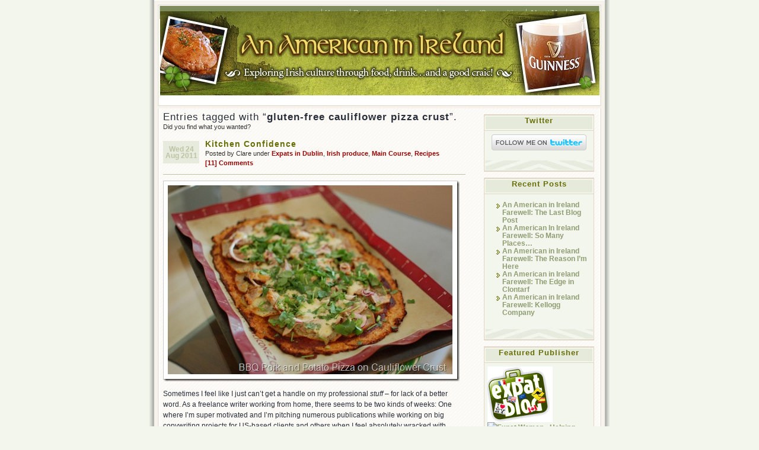

--- FILE ---
content_type: text/html; charset=UTF-8
request_url: http://anamericaninireland.com/tag/gluten-free-cauliflower-pizza-crust/
body_size: 8697
content:
<!DOCTYPE html PUBLIC "-//W3C//DTD XHTML 1.0 Transitional//EN" "http://www.w3.org/TR/xhtml1/DTD/xhtml1-transitional.dtd">
<html xmlns="http://www.w3.org/1999/xhtml" lang="en-US">
<head profile="http://gmpg.org/xfn/1">
	<title>gluten-free cauliflower pizza crust &laquo;  An American in Ireland</title>
	<meta http-equiv="Content-Type" content="text/html; charset=UTF-8" />
	<meta name="generator" content="WordPress 6.0.11" /> <!-- leave this for stats please -->
	<meta name="author" content="Ajay D'Souza" />
	<style type="text/css" media="screen">
		@import url( http://anamericaninireland.com/wp-content/themes/connections-reloaded/style.css );
	</style>	

	<link rel="icon" href="http://anamericaninireland.com/favicon.ico" type="image/x-icon" />
	<link rel="SHORTCUT ICON" href="http://anamericaninireland.com/favicon.ico" type="image/x-icon" />

		<link rel="alternate" type="application/rss+xml" title="An American in Ireland Feed" href="http://anamericaninireland.com/feed/" />
	<link rel="alternate" type="application/x-opera-widgets" title="An American in Ireland Feed" href="http://widgets.opera.com/widgetize/Feed%20Reader/Advanced/?serve&amp;skin=skin7&amp;widgetname=An American in Ireland&amp;url=http://anamericaninireland.com/feed/&amp;rel=myopera&amp;ref=" />  
		
	<link rel="pingback" href="http://anamericaninireland.com/xmlrpc.php" />
		<link rel='archives' title='August 2016' href='http://anamericaninireland.com/2016/08/' />
	<link rel='archives' title='July 2016' href='http://anamericaninireland.com/2016/07/' />
	<link rel='archives' title='April 2015' href='http://anamericaninireland.com/2015/04/' />
	<link rel='archives' title='February 2015' href='http://anamericaninireland.com/2015/02/' />
	<link rel='archives' title='January 2015' href='http://anamericaninireland.com/2015/01/' />
	<link rel='archives' title='September 2014' href='http://anamericaninireland.com/2014/09/' />
	<link rel='archives' title='August 2014' href='http://anamericaninireland.com/2014/08/' />
	<link rel='archives' title='July 2014' href='http://anamericaninireland.com/2014/07/' />
	<link rel='archives' title='June 2014' href='http://anamericaninireland.com/2014/06/' />
	<link rel='archives' title='May 2014' href='http://anamericaninireland.com/2014/05/' />
	<link rel='archives' title='March 2014' href='http://anamericaninireland.com/2014/03/' />
	<link rel='archives' title='January 2014' href='http://anamericaninireland.com/2014/01/' />
	<link rel='archives' title='December 2013' href='http://anamericaninireland.com/2013/12/' />
	<link rel='archives' title='October 2013' href='http://anamericaninireland.com/2013/10/' />
	<link rel='archives' title='September 2013' href='http://anamericaninireland.com/2013/09/' />
	<link rel='archives' title='August 2013' href='http://anamericaninireland.com/2013/08/' />
	<link rel='archives' title='July 2013' href='http://anamericaninireland.com/2013/07/' />
	<link rel='archives' title='June 2013' href='http://anamericaninireland.com/2013/06/' />
	<link rel='archives' title='May 2013' href='http://anamericaninireland.com/2013/05/' />
	<link rel='archives' title='April 2013' href='http://anamericaninireland.com/2013/04/' />
	<link rel='archives' title='March 2013' href='http://anamericaninireland.com/2013/03/' />
	<link rel='archives' title='February 2013' href='http://anamericaninireland.com/2013/02/' />
	<link rel='archives' title='January 2013' href='http://anamericaninireland.com/2013/01/' />
	<link rel='archives' title='December 2012' href='http://anamericaninireland.com/2012/12/' />
	<link rel='archives' title='November 2012' href='http://anamericaninireland.com/2012/11/' />
	<link rel='archives' title='October 2012' href='http://anamericaninireland.com/2012/10/' />
	<link rel='archives' title='September 2012' href='http://anamericaninireland.com/2012/09/' />
	<link rel='archives' title='August 2012' href='http://anamericaninireland.com/2012/08/' />
	<link rel='archives' title='July 2012' href='http://anamericaninireland.com/2012/07/' />
	<link rel='archives' title='June 2012' href='http://anamericaninireland.com/2012/06/' />
	<link rel='archives' title='May 2012' href='http://anamericaninireland.com/2012/05/' />
	<link rel='archives' title='April 2012' href='http://anamericaninireland.com/2012/04/' />
	<link rel='archives' title='March 2012' href='http://anamericaninireland.com/2012/03/' />
	<link rel='archives' title='February 2012' href='http://anamericaninireland.com/2012/02/' />
	<link rel='archives' title='January 2012' href='http://anamericaninireland.com/2012/01/' />
	<link rel='archives' title='December 2011' href='http://anamericaninireland.com/2011/12/' />
	<link rel='archives' title='November 2011' href='http://anamericaninireland.com/2011/11/' />
	<link rel='archives' title='October 2011' href='http://anamericaninireland.com/2011/10/' />
	<link rel='archives' title='September 2011' href='http://anamericaninireland.com/2011/09/' />
	<link rel='archives' title='August 2011' href='http://anamericaninireland.com/2011/08/' />
	<link rel='archives' title='July 2011' href='http://anamericaninireland.com/2011/07/' />
	<link rel='archives' title='June 2011' href='http://anamericaninireland.com/2011/06/' />
	<link rel='archives' title='May 2011' href='http://anamericaninireland.com/2011/05/' />
	<link rel='archives' title='April 2011' href='http://anamericaninireland.com/2011/04/' />
	<link rel='archives' title='March 2011' href='http://anamericaninireland.com/2011/03/' />
	<link rel='archives' title='February 2011' href='http://anamericaninireland.com/2011/02/' />
	<link rel='archives' title='January 2011' href='http://anamericaninireland.com/2011/01/' />
	<link rel='archives' title='December 2010' href='http://anamericaninireland.com/2010/12/' />
	<link rel='archives' title='November 2010' href='http://anamericaninireland.com/2010/11/' />
	<link rel='archives' title='October 2010' href='http://anamericaninireland.com/2010/10/' />
	<link rel='archives' title='September 2010' href='http://anamericaninireland.com/2010/09/' />
	<link rel='archives' title='August 2010' href='http://anamericaninireland.com/2010/08/' />
	<link rel='archives' title='July 2010' href='http://anamericaninireland.com/2010/07/' />
	<link rel='archives' title='June 2010' href='http://anamericaninireland.com/2010/06/' />
	<link rel='archives' title='May 2010' href='http://anamericaninireland.com/2010/05/' />
	<link rel='archives' title='April 2010' href='http://anamericaninireland.com/2010/04/' />
	<link rel='archives' title='March 2010' href='http://anamericaninireland.com/2010/03/' />
	<link rel='archives' title='February 2010' href='http://anamericaninireland.com/2010/02/' />
	<link rel='archives' title='January 2010' href='http://anamericaninireland.com/2010/01/' />

		
		<meta name='robots' content='max-image-preview:large' />
<link rel='dns-prefetch' href='//s.w.org' />
<link rel="alternate" type="application/rss+xml" title="An American in Ireland &raquo; gluten-free cauliflower pizza crust Tag Feed" href="http://anamericaninireland.com/tag/gluten-free-cauliflower-pizza-crust/feed/" />
<script type="text/javascript">
window._wpemojiSettings = {"baseUrl":"https:\/\/s.w.org\/images\/core\/emoji\/14.0.0\/72x72\/","ext":".png","svgUrl":"https:\/\/s.w.org\/images\/core\/emoji\/14.0.0\/svg\/","svgExt":".svg","source":{"concatemoji":"http:\/\/anamericaninireland.com\/wp-includes\/js\/wp-emoji-release.min.js?ver=6.0.11"}};
/*! This file is auto-generated */
!function(e,a,t){var n,r,o,i=a.createElement("canvas"),p=i.getContext&&i.getContext("2d");function s(e,t){var a=String.fromCharCode,e=(p.clearRect(0,0,i.width,i.height),p.fillText(a.apply(this,e),0,0),i.toDataURL());return p.clearRect(0,0,i.width,i.height),p.fillText(a.apply(this,t),0,0),e===i.toDataURL()}function c(e){var t=a.createElement("script");t.src=e,t.defer=t.type="text/javascript",a.getElementsByTagName("head")[0].appendChild(t)}for(o=Array("flag","emoji"),t.supports={everything:!0,everythingExceptFlag:!0},r=0;r<o.length;r++)t.supports[o[r]]=function(e){if(!p||!p.fillText)return!1;switch(p.textBaseline="top",p.font="600 32px Arial",e){case"flag":return s([127987,65039,8205,9895,65039],[127987,65039,8203,9895,65039])?!1:!s([55356,56826,55356,56819],[55356,56826,8203,55356,56819])&&!s([55356,57332,56128,56423,56128,56418,56128,56421,56128,56430,56128,56423,56128,56447],[55356,57332,8203,56128,56423,8203,56128,56418,8203,56128,56421,8203,56128,56430,8203,56128,56423,8203,56128,56447]);case"emoji":return!s([129777,127995,8205,129778,127999],[129777,127995,8203,129778,127999])}return!1}(o[r]),t.supports.everything=t.supports.everything&&t.supports[o[r]],"flag"!==o[r]&&(t.supports.everythingExceptFlag=t.supports.everythingExceptFlag&&t.supports[o[r]]);t.supports.everythingExceptFlag=t.supports.everythingExceptFlag&&!t.supports.flag,t.DOMReady=!1,t.readyCallback=function(){t.DOMReady=!0},t.supports.everything||(n=function(){t.readyCallback()},a.addEventListener?(a.addEventListener("DOMContentLoaded",n,!1),e.addEventListener("load",n,!1)):(e.attachEvent("onload",n),a.attachEvent("onreadystatechange",function(){"complete"===a.readyState&&t.readyCallback()})),(e=t.source||{}).concatemoji?c(e.concatemoji):e.wpemoji&&e.twemoji&&(c(e.twemoji),c(e.wpemoji)))}(window,document,window._wpemojiSettings);
</script>
<style type="text/css">
img.wp-smiley,
img.emoji {
	display: inline !important;
	border: none !important;
	box-shadow: none !important;
	height: 1em !important;
	width: 1em !important;
	margin: 0 0.07em !important;
	vertical-align: -0.1em !important;
	background: none !important;
	padding: 0 !important;
}
</style>
	<link rel='stylesheet' id='wp-block-library-css'  href='http://anamericaninireland.com/wp-includes/css/dist/block-library/style.min.css?ver=6.0.11' type='text/css' media='all' />
<style id='global-styles-inline-css' type='text/css'>
body{--wp--preset--color--black: #000000;--wp--preset--color--cyan-bluish-gray: #abb8c3;--wp--preset--color--white: #ffffff;--wp--preset--color--pale-pink: #f78da7;--wp--preset--color--vivid-red: #cf2e2e;--wp--preset--color--luminous-vivid-orange: #ff6900;--wp--preset--color--luminous-vivid-amber: #fcb900;--wp--preset--color--light-green-cyan: #7bdcb5;--wp--preset--color--vivid-green-cyan: #00d084;--wp--preset--color--pale-cyan-blue: #8ed1fc;--wp--preset--color--vivid-cyan-blue: #0693e3;--wp--preset--color--vivid-purple: #9b51e0;--wp--preset--gradient--vivid-cyan-blue-to-vivid-purple: linear-gradient(135deg,rgba(6,147,227,1) 0%,rgb(155,81,224) 100%);--wp--preset--gradient--light-green-cyan-to-vivid-green-cyan: linear-gradient(135deg,rgb(122,220,180) 0%,rgb(0,208,130) 100%);--wp--preset--gradient--luminous-vivid-amber-to-luminous-vivid-orange: linear-gradient(135deg,rgba(252,185,0,1) 0%,rgba(255,105,0,1) 100%);--wp--preset--gradient--luminous-vivid-orange-to-vivid-red: linear-gradient(135deg,rgba(255,105,0,1) 0%,rgb(207,46,46) 100%);--wp--preset--gradient--very-light-gray-to-cyan-bluish-gray: linear-gradient(135deg,rgb(238,238,238) 0%,rgb(169,184,195) 100%);--wp--preset--gradient--cool-to-warm-spectrum: linear-gradient(135deg,rgb(74,234,220) 0%,rgb(151,120,209) 20%,rgb(207,42,186) 40%,rgb(238,44,130) 60%,rgb(251,105,98) 80%,rgb(254,248,76) 100%);--wp--preset--gradient--blush-light-purple: linear-gradient(135deg,rgb(255,206,236) 0%,rgb(152,150,240) 100%);--wp--preset--gradient--blush-bordeaux: linear-gradient(135deg,rgb(254,205,165) 0%,rgb(254,45,45) 50%,rgb(107,0,62) 100%);--wp--preset--gradient--luminous-dusk: linear-gradient(135deg,rgb(255,203,112) 0%,rgb(199,81,192) 50%,rgb(65,88,208) 100%);--wp--preset--gradient--pale-ocean: linear-gradient(135deg,rgb(255,245,203) 0%,rgb(182,227,212) 50%,rgb(51,167,181) 100%);--wp--preset--gradient--electric-grass: linear-gradient(135deg,rgb(202,248,128) 0%,rgb(113,206,126) 100%);--wp--preset--gradient--midnight: linear-gradient(135deg,rgb(2,3,129) 0%,rgb(40,116,252) 100%);--wp--preset--duotone--dark-grayscale: url('#wp-duotone-dark-grayscale');--wp--preset--duotone--grayscale: url('#wp-duotone-grayscale');--wp--preset--duotone--purple-yellow: url('#wp-duotone-purple-yellow');--wp--preset--duotone--blue-red: url('#wp-duotone-blue-red');--wp--preset--duotone--midnight: url('#wp-duotone-midnight');--wp--preset--duotone--magenta-yellow: url('#wp-duotone-magenta-yellow');--wp--preset--duotone--purple-green: url('#wp-duotone-purple-green');--wp--preset--duotone--blue-orange: url('#wp-duotone-blue-orange');--wp--preset--font-size--small: 13px;--wp--preset--font-size--medium: 20px;--wp--preset--font-size--large: 36px;--wp--preset--font-size--x-large: 42px;}.has-black-color{color: var(--wp--preset--color--black) !important;}.has-cyan-bluish-gray-color{color: var(--wp--preset--color--cyan-bluish-gray) !important;}.has-white-color{color: var(--wp--preset--color--white) !important;}.has-pale-pink-color{color: var(--wp--preset--color--pale-pink) !important;}.has-vivid-red-color{color: var(--wp--preset--color--vivid-red) !important;}.has-luminous-vivid-orange-color{color: var(--wp--preset--color--luminous-vivid-orange) !important;}.has-luminous-vivid-amber-color{color: var(--wp--preset--color--luminous-vivid-amber) !important;}.has-light-green-cyan-color{color: var(--wp--preset--color--light-green-cyan) !important;}.has-vivid-green-cyan-color{color: var(--wp--preset--color--vivid-green-cyan) !important;}.has-pale-cyan-blue-color{color: var(--wp--preset--color--pale-cyan-blue) !important;}.has-vivid-cyan-blue-color{color: var(--wp--preset--color--vivid-cyan-blue) !important;}.has-vivid-purple-color{color: var(--wp--preset--color--vivid-purple) !important;}.has-black-background-color{background-color: var(--wp--preset--color--black) !important;}.has-cyan-bluish-gray-background-color{background-color: var(--wp--preset--color--cyan-bluish-gray) !important;}.has-white-background-color{background-color: var(--wp--preset--color--white) !important;}.has-pale-pink-background-color{background-color: var(--wp--preset--color--pale-pink) !important;}.has-vivid-red-background-color{background-color: var(--wp--preset--color--vivid-red) !important;}.has-luminous-vivid-orange-background-color{background-color: var(--wp--preset--color--luminous-vivid-orange) !important;}.has-luminous-vivid-amber-background-color{background-color: var(--wp--preset--color--luminous-vivid-amber) !important;}.has-light-green-cyan-background-color{background-color: var(--wp--preset--color--light-green-cyan) !important;}.has-vivid-green-cyan-background-color{background-color: var(--wp--preset--color--vivid-green-cyan) !important;}.has-pale-cyan-blue-background-color{background-color: var(--wp--preset--color--pale-cyan-blue) !important;}.has-vivid-cyan-blue-background-color{background-color: var(--wp--preset--color--vivid-cyan-blue) !important;}.has-vivid-purple-background-color{background-color: var(--wp--preset--color--vivid-purple) !important;}.has-black-border-color{border-color: var(--wp--preset--color--black) !important;}.has-cyan-bluish-gray-border-color{border-color: var(--wp--preset--color--cyan-bluish-gray) !important;}.has-white-border-color{border-color: var(--wp--preset--color--white) !important;}.has-pale-pink-border-color{border-color: var(--wp--preset--color--pale-pink) !important;}.has-vivid-red-border-color{border-color: var(--wp--preset--color--vivid-red) !important;}.has-luminous-vivid-orange-border-color{border-color: var(--wp--preset--color--luminous-vivid-orange) !important;}.has-luminous-vivid-amber-border-color{border-color: var(--wp--preset--color--luminous-vivid-amber) !important;}.has-light-green-cyan-border-color{border-color: var(--wp--preset--color--light-green-cyan) !important;}.has-vivid-green-cyan-border-color{border-color: var(--wp--preset--color--vivid-green-cyan) !important;}.has-pale-cyan-blue-border-color{border-color: var(--wp--preset--color--pale-cyan-blue) !important;}.has-vivid-cyan-blue-border-color{border-color: var(--wp--preset--color--vivid-cyan-blue) !important;}.has-vivid-purple-border-color{border-color: var(--wp--preset--color--vivid-purple) !important;}.has-vivid-cyan-blue-to-vivid-purple-gradient-background{background: var(--wp--preset--gradient--vivid-cyan-blue-to-vivid-purple) !important;}.has-light-green-cyan-to-vivid-green-cyan-gradient-background{background: var(--wp--preset--gradient--light-green-cyan-to-vivid-green-cyan) !important;}.has-luminous-vivid-amber-to-luminous-vivid-orange-gradient-background{background: var(--wp--preset--gradient--luminous-vivid-amber-to-luminous-vivid-orange) !important;}.has-luminous-vivid-orange-to-vivid-red-gradient-background{background: var(--wp--preset--gradient--luminous-vivid-orange-to-vivid-red) !important;}.has-very-light-gray-to-cyan-bluish-gray-gradient-background{background: var(--wp--preset--gradient--very-light-gray-to-cyan-bluish-gray) !important;}.has-cool-to-warm-spectrum-gradient-background{background: var(--wp--preset--gradient--cool-to-warm-spectrum) !important;}.has-blush-light-purple-gradient-background{background: var(--wp--preset--gradient--blush-light-purple) !important;}.has-blush-bordeaux-gradient-background{background: var(--wp--preset--gradient--blush-bordeaux) !important;}.has-luminous-dusk-gradient-background{background: var(--wp--preset--gradient--luminous-dusk) !important;}.has-pale-ocean-gradient-background{background: var(--wp--preset--gradient--pale-ocean) !important;}.has-electric-grass-gradient-background{background: var(--wp--preset--gradient--electric-grass) !important;}.has-midnight-gradient-background{background: var(--wp--preset--gradient--midnight) !important;}.has-small-font-size{font-size: var(--wp--preset--font-size--small) !important;}.has-medium-font-size{font-size: var(--wp--preset--font-size--medium) !important;}.has-large-font-size{font-size: var(--wp--preset--font-size--large) !important;}.has-x-large-font-size{font-size: var(--wp--preset--font-size--x-large) !important;}
</style>
<link rel='stylesheet' id='sedlex_styles-css'  href='http://anamericaninireland.com/wp-content/sedlex/inline_styles/8b1a4f5383c3ce8463428fd0200b1049b49d8030.css?ver=20260117' type='text/css' media='all' />
<script type='text/javascript' src='http://anamericaninireland.com/wp-includes/js/jquery/jquery.min.js?ver=3.6.0' id='jquery-core-js'></script>
<script type='text/javascript' src='http://anamericaninireland.com/wp-includes/js/jquery/jquery-migrate.min.js?ver=3.3.2' id='jquery-migrate-js'></script>
<script type='text/javascript' src='http://anamericaninireland.com/wp-content/plugins/wp-google-analytics/wp-google-analytics.js?ver=0.0.3' id='wp-google-analytics-js'></script>
<link rel="https://api.w.org/" href="http://anamericaninireland.com/wp-json/" /><link rel="alternate" type="application/json" href="http://anamericaninireland.com/wp-json/wp/v2/tags/268" /><link rel="EditURI" type="application/rsd+xml" title="RSD" href="http://anamericaninireland.com/xmlrpc.php?rsd" />
<link rel="wlwmanifest" type="application/wlwmanifest+xml" href="http://anamericaninireland.com/wp-includes/wlwmanifest.xml" /> 
<style type="text/css">.recentcomments a{display:inline !important;padding:0 !important;margin:0 !important;}</style><style type="text/css">
#headimg{
	background:#fff url(http://anamericaninireland.com/wp-content/uploads/2010/02/cropped-clare_blog_banner_03.jpg) no-repeat bottom;
}
#headimg h1, #headimg #desc {
	display: none;
}
</style>
</head>

<body>
<div id="rap">
<div id="header">
	<ul id="topnav">
		<li ><a href="http://anamericaninireland.com" title="Home">Home</a></li>
	  <li class="page_item page-item-5"><a href="http://anamericaninireland.com/test-page/">Recipes</a></li>
<li class="page_item page-item-11"><a href="http://anamericaninireland.com/photography/">Photography</a></li>
<li class="page_item page-item-25"><a href="http://anamericaninireland.com/journalism/">Journalism/Copywriting</a></li>
<li class="page_item page-item-2"><a href="http://anamericaninireland.com/about/">About Me</a></li>
<li class="page_item page-item-26"><a href="http://anamericaninireland.com/resources/">Press</a></li>
	</ul>
	<div id="headimg">
        <a href="index.php"><img src="http://anamericaninireland.com/wp-content/uploads/2010/02/cropped-clare_blog_banner_03.jpg"></a>
	<h1><a href="http://anamericaninireland.com" title="An American in Ireland">An American in Ireland</a></h1>		
	<div id="desc">An American exploring a new life, food and drink in Ireland!</div>
	</div>
</div>
<div id="main">
	<div id="content">	
		
				<h3>Entries tagged with &#8220;<strong>gluten-free cauliflower pizza crust</strong>&#8221;.</h3>			
		<div class="post-info">Did you find what you wanted?</div>		
		<br/>				
						
			<p class="post-date">Wed 24 Aug 2011</p>
<div class="post-info">
	<h2 class="post-title"><a href="http://anamericaninireland.com/2011/08/24/kitchen-confidence/" rel="bookmark" title="Permanent Link: Kitchen Confidence">Kitchen Confidence</a></h2>
	<p>Posted by Clare under <a href="http://anamericaninireland.com/category/expats-in-dublin/" rel="category tag">Expats in Dublin</a>, <a href="http://anamericaninireland.com/category/irish-produce/" rel="category tag">Irish produce</a>, <a href="http://anamericaninireland.com/category/main-course/" rel="category tag">Main Course</a>, <a href="http://anamericaninireland.com/category/recipes/" rel="category tag">Recipes</a>	<br/>
	<a href="http://anamericaninireland.com/2011/08/24/kitchen-confidence/#comments">[11] Comments</a></p>
</div>
<div class="post-content">
	<p><a href="http://anamericaninireland.com/wp-content/uploads/2011/08/caulipizzabbq.jpg"><img style="display: inline; border: 0px;" title="caulipizzabbq" src="http://anamericaninireland.com/wp-content/uploads/2011/08/caulipizzabbq_thumb.jpg" alt="caulipizzabbq" width="500" height="339" border="0" /></a></p>
<p>Sometimes I feel like I just can’t get a handle on my professional <em>stuff</em> – for lack of a better word. As a freelance writer working from home, there seems to be two kinds of weeks: One where I’m super motivated and I’m pitching numerous publications while working on big copywriting projects for US-based clients and others when I feel absolutely wracked with failure from not having enough or worse, <em>any </em>work. </p>
<p>Keeping myself motivated, especially during those weeks when I don’t get a single response from the half-dozen pitches I’ve sent, can be entirely overwhelming some days. It’s a real rollercoaster ride, the freelance lifestyle. When you sell a story and get a few bits of copywriting work, you feel productive and successful. The rest of the time you feel like you’re not doing enough and wonder if you’ll ever get consistent work. On those real dark days you think of things like retirement funds, health insurance and financial security – or the lack thereof!</p>
<p> <a href="http://anamericaninireland.com/2011/08/24/kitchen-confidence/#more-2038" class="more-link"><span aria-label="Continue reading Kitchen Confidence">(more&hellip;)</span></a></p>
	<div class="post-info">
													
	</div>

			<div class="postmeta">
		<p>Tags:  <a href="http://anamericaninireland.com/tag/an-american-in-ireland/" rel="tag">an american in ireland</a>, <a href="http://anamericaninireland.com/tag/cauliflower-bbq-pizza/" rel="tag">cauliflower BBQ pizza</a>, <a href="http://anamericaninireland.com/tag/clare-kleinedler/" rel="tag">clare kleinedler</a>, <a href="http://anamericaninireland.com/tag/gluten-free-cauliflower-pizza-crust/" rel="tag">gluten-free cauliflower pizza crust</a> </p>
	</div>
			
	<!--
		<rdf:RDF xmlns:rdf="http://www.w3.org/1999/02/22-rdf-syntax-ns#"
			xmlns:dc="http://purl.org/dc/elements/1.1/"
			xmlns:trackback="http://madskills.com/public/xml/rss/module/trackback/">
		<rdf:Description rdf:about="http://anamericaninireland.com/2011/08/24/kitchen-confidence/"
    dc:identifier="http://anamericaninireland.com/2011/08/24/kitchen-confidence/"
    dc:title="Kitchen Confidence"
    trackback:ping="http://anamericaninireland.com/2011/08/24/kitchen-confidence/trackback/" />
</rdf:RDF>	-->
	<div class="post-footer">&nbsp;</div>
</div>					
	</div>
	<div id="sidebar">
		<ul>
<li id="text-3" class="widget widget_text"><h2>Twitter</h2><ul><li>			<div class="textwidget"><center><a href="http://www.twitter.com/clarekleinedler"><img src="http://twitter-badges.s3.amazonaws.com/follow_me-b.png" alt="Follow clarekleinedler on Twitter"/></a></center></div>
		</li></ul></li>
		<li id="recent-posts-3" class="widget widget_recent_entries">
		<h2>Recent Posts</h2><ul><li>
		<ul>
											<li>
					<a href="http://anamericaninireland.com/2016/08/15/an-american-in-ireland-farewell-the-last-blog-post/">An American in Ireland Farewell: The Last Blog Post</a>
									</li>
											<li>
					<a href="http://anamericaninireland.com/2016/08/10/an-american-in-ireland-farewell-so-many-places/">An American In Ireland Farewell: So Many Places&hellip;</a>
									</li>
											<li>
					<a href="http://anamericaninireland.com/2016/08/07/an-american-in-ireland-farewell-the-reason-im-here/">An American in Ireland Farewell: The Reason I&rsquo;m Here</a>
									</li>
											<li>
					<a href="http://anamericaninireland.com/2016/08/03/an-american-in-ireland-farewell-the-edge-in-clontarf/">An American in Ireland Farewell: The Edge in Clontarf</a>
									</li>
											<li>
					<a href="http://anamericaninireland.com/2016/07/29/an-american-in-ireland-farewell-kellogg-company/">An American in Ireland Farewell: Kellogg Company</a>
									</li>
					</ul>

		</li></ul></li><li id="text-5" class="widget widget_text"><h2>Featured Publisher</h2><ul><li>			<div class="textwidget"><c><a href="http://www.expat-blog.com"><img src="http://www.expat-blog.com/logo/logoExpatBlogGreen.gif" border="0" alt="blog expat" /></a></c>
<p><a href = "http://www.expatwomen.com"><img src="http://www.expatwomen.com/images/75_34_expatwomen.gif" alt="Expat Women - Helping Women Living Overseas" width="75" height="34" border="0"/></a><br /></p>
<p>
</p></div>
		</li></ul></li><li id="linkcat-2" class="widget widget_links"><h2>Food Blogs In Ireland</h2><ul><li>
	<ul class='xoxo blogroll'>
<li><a href="http://www.9beanrow.com/" rel="noopener" target="_blank">9 Bean Row</a></li>
<li><a href="http://www.amexicancookinireland.com">A Mexican Cook in Ireland</a></li>
<li><a href="http://myadventuresinveg.blogspot.com/" rel="noopener" target="_blank">Adventures in Veg</a></li>
<li><a href="http://babaduckbabbles.blogspot.com/" rel="noopener" target="_blank">Babaduck Babbles</a></li>
<li><a href="http://www.bibliocook.com/" rel="acquaintance noopener" target="_blank">Bibliocook</a></li>
<li><a href="http://cookinginmammyskitchen.com/">Cooking in Mammys Kitchen</a></li>
<li><a href="http://www.donalskehan.com/beta/" rel="noopener" target="_blank">Donal Skehan Official Page</a></li>
<li><a href="http://edible-ireland.com/">Edible Ireland</a></li>
<li><a href="http://gluttonyforbeginners.wordpress.com">Gluttony For Beginners</a></li>
<li><a href="http://icanhascook.wordpress.com/" rel="noopener" target="_blank">I Can Has Cook?</a></li>
<li><a href="http://marriedanirishfarmer.com/" rel="noopener" target="_blank">I Married An Irish Farmer</a></li>
<li><a href="http://italianfoodies.ie/" rel="noopener" target="_blank">Italian Foodies</a></li>
<li><a href="http://www.likemamusedtobake.com/">LikeMamUsedToBake</a></li>
<li><a href="http://www.lillyhiggins.blogspot.com/" rel="noopener" target="_blank">Lilly Higgins</a></li>
<li><a href="http://lola-luskitchen.blogspot.com/" rel="noopener" target="_blank">LolaLuskitchen</a></li>
<li><a href="http://sharonhearnesmith.blogspot.com/" rel="noopener" target="_blank">Sharon Hearne Smith</a></li>
<li><a href="http://smorgasblog.ie/" rel="noopener" target="_blank">Smorgasblog</a></li>
<li><a href="http://suppersatisfaction.blogspot.com/" rel="noopener" target="_blank">Supper Satisfaction</a></li>
<li><a href="http://www.thedailyspud.com/" rel="acquaintance noopener" target="_blank">The Daily Spud</a></li>
<li><a href="http://therunciblespoon.com/" rel="noopener" target="_blank">The Runcible Spoon</a></li>
<li><a href="http://maryannk.wordpress.com/" rel="noopener" target="_blank">View from an Irish Back Yard</a></li>

	</ul>
</li></ul></li>
<li id="linkcat-4" class="widget widget_links"><h2>Other Food Blogs</h2><ul><li>
	<ul class='xoxo blogroll'>
<li><a href="http://www.101cookbooks.com/" rel="noopener" target="_blank">101 Cookbooks</a></li>
<li><a href="http://aht.seriouseats.com/" rel="noopener" target="_blank">A Hamburger Today</a></li>
<li><a href="http://eatingla.blogspot.com/" rel="noopener" target="_blank">Eating LA</a></li>
<li><a href="http://www.ezrapoundcake.com/" rel="noopener" target="_blank">Ezra Pound Cake</a></li>
<li><a href="http://www.foodbeam.com/" rel="noopener" target="_blank">Food Beam</a></li>
<li><a href="http://www.josieskitchen.com">Josie&#039;s Kitchen</a></li>
<li><a href="http://londoneater.com/" rel="noopener" target="_blank">London Eater</a></li>
<li><a href="http://naderkhouri.com/blog/" rel="friend met noopener" target="_blank">Nader Khouri Photography</a></li>
<li><a href="http://translate.google.com/translate?hl=en&#038;sl=ja&#038;u=http://tfortunati.exblog.jp/&#038;sa=X&#038;oi=translate&#038;resnum=1&#038;ct=result&#038;prev=/search%3Fq%3Dnon%2Bsolo%2Bitaliano%26hl%3Den%26rls%3Dcom.microsoft:*:IE-SearchBox%26rlz%3D1I7GGIH" rel="noopener" target="_blank">Non Solo Italiano</a></li>
<li><a href="http://openmouthinsertfork.blogspot.com/" rel="noopener" target="_blank">Open Mouth, Insert Fork</a></li>
<li><a href="http://orangette.blogspot.com/" rel="noopener" target="_blank">Orangette</a></li>
<li><a href="http://www.probonobaker.typepad.com/" rel="noopener" target="_blank">Pro Bono Baker</a></li>
<li><a href="http://smittenkitchen.com/" rel="noopener" target="_blank">Smitten Kitchen</a></li>
<li><a href="http://www.starvingofftheland.com/" rel="noopener" target="_blank">Starving Off the Land</a></li>
<li><a href="http://www.roboppy.net/food/" rel="noopener" target="_blank">The Girl Who Ate Everything</a></li>
<li><a href="http://wednesdaychef.typepad.com/" rel="noopener" target="_blank">The Wednesday Chef</a></li>
<li><a href="http://tokyoastrogirl.blogspot.com/" rel="contact met sibling noopener" target="_blank">Tuna Toast</a></li>
<li><a href="http://www.whiteonricecouple.com/" rel="noopener" target="_blank">White On Rice Couple</a></li>
<li><a href="http://mattikaarts.com/blog/" rel="noopener" target="_blank">Wright Food</a></li>

	</ul>
</li></ul></li>
<li id="linkcat-347" class="widget widget_links"><h2>Websites I Like</h2><ul><li>
	<ul class='xoxo blogroll'>
<li><a href="https://cormaclooney.wordpress.com/" rel="noopener" target="_blank">Cormac Looney</a></li>

	</ul>
</li></ul></li>
<li id="recent-comments-3" class="widget widget_recent_comments"><h2>Recent Comments</h2><ul><li><ul id="recentcomments"><li class="recentcomments"><span class="comment-author-link"><a href='http://www.anamericaninireland.com' rel='external nofollow ugc' class='url'>Clare</a></span> on <a href="http://anamericaninireland.com/2016/08/15/an-american-in-ireland-farewell-the-last-blog-post/comment-page-1/#comment-9216">An American in Ireland Farewell: The Last Blog Post</a></li><li class="recentcomments"><span class="comment-author-link">johnny from nola</span> on <a href="http://anamericaninireland.com/2016/08/15/an-american-in-ireland-farewell-the-last-blog-post/comment-page-1/#comment-9215">An American in Ireland Farewell: The Last Blog Post</a></li><li class="recentcomments"><span class="comment-author-link"><a href='http://www.elisabosley.com' rel='external nofollow ugc' class='url'>Elisa Bosley</a></span> on <a href="http://anamericaninireland.com/2016/07/29/an-american-in-ireland-farewell-kellogg-company/comment-page-1/#comment-9213">An American in Ireland Farewell: Kellogg Company</a></li><li class="recentcomments"><span class="comment-author-link"><a href='http://www.anamericaninireland.com' rel='external nofollow ugc' class='url'>Clare</a></span> on <a href="http://anamericaninireland.com/2016/08/15/an-american-in-ireland-farewell-the-last-blog-post/comment-page-1/#comment-9212">An American in Ireland Farewell: The Last Blog Post</a></li><li class="recentcomments"><span class="comment-author-link"><a href='http://www.anamericaninireland.com' rel='external nofollow ugc' class='url'>Clare</a></span> on <a href="http://anamericaninireland.com/2016/08/15/an-american-in-ireland-farewell-the-last-blog-post/comment-page-1/#comment-9211">An American in Ireland Farewell: The Last Blog Post</a></li></ul></li></ul></li><li id="archives-3" class="widget widget_archive"><h2>Archives</h2><ul><li>		<label class="screen-reader-text" for="archives-dropdown-3">Archives</label>
		<select id="archives-dropdown-3" name="archive-dropdown">
			
			<option value="">Select Month</option>
				<option value='http://anamericaninireland.com/2016/08/'> August 2016 &nbsp;(4)</option>
	<option value='http://anamericaninireland.com/2016/07/'> July 2016 &nbsp;(3)</option>
	<option value='http://anamericaninireland.com/2015/04/'> April 2015 &nbsp;(1)</option>
	<option value='http://anamericaninireland.com/2015/02/'> February 2015 &nbsp;(2)</option>
	<option value='http://anamericaninireland.com/2015/01/'> January 2015 &nbsp;(1)</option>
	<option value='http://anamericaninireland.com/2014/09/'> September 2014 &nbsp;(3)</option>
	<option value='http://anamericaninireland.com/2014/08/'> August 2014 &nbsp;(1)</option>
	<option value='http://anamericaninireland.com/2014/07/'> July 2014 &nbsp;(1)</option>
	<option value='http://anamericaninireland.com/2014/06/'> June 2014 &nbsp;(1)</option>
	<option value='http://anamericaninireland.com/2014/05/'> May 2014 &nbsp;(1)</option>
	<option value='http://anamericaninireland.com/2014/03/'> March 2014 &nbsp;(1)</option>
	<option value='http://anamericaninireland.com/2014/01/'> January 2014 &nbsp;(1)</option>
	<option value='http://anamericaninireland.com/2013/12/'> December 2013 &nbsp;(1)</option>
	<option value='http://anamericaninireland.com/2013/10/'> October 2013 &nbsp;(1)</option>
	<option value='http://anamericaninireland.com/2013/09/'> September 2013 &nbsp;(4)</option>
	<option value='http://anamericaninireland.com/2013/08/'> August 2013 &nbsp;(2)</option>
	<option value='http://anamericaninireland.com/2013/07/'> July 2013 &nbsp;(2)</option>
	<option value='http://anamericaninireland.com/2013/06/'> June 2013 &nbsp;(1)</option>
	<option value='http://anamericaninireland.com/2013/05/'> May 2013 &nbsp;(1)</option>
	<option value='http://anamericaninireland.com/2013/04/'> April 2013 &nbsp;(3)</option>
	<option value='http://anamericaninireland.com/2013/03/'> March 2013 &nbsp;(3)</option>
	<option value='http://anamericaninireland.com/2013/02/'> February 2013 &nbsp;(3)</option>
	<option value='http://anamericaninireland.com/2013/01/'> January 2013 &nbsp;(1)</option>
	<option value='http://anamericaninireland.com/2012/12/'> December 2012 &nbsp;(2)</option>
	<option value='http://anamericaninireland.com/2012/11/'> November 2012 &nbsp;(4)</option>
	<option value='http://anamericaninireland.com/2012/10/'> October 2012 &nbsp;(4)</option>
	<option value='http://anamericaninireland.com/2012/09/'> September 2012 &nbsp;(2)</option>
	<option value='http://anamericaninireland.com/2012/08/'> August 2012 &nbsp;(3)</option>
	<option value='http://anamericaninireland.com/2012/07/'> July 2012 &nbsp;(2)</option>
	<option value='http://anamericaninireland.com/2012/06/'> June 2012 &nbsp;(3)</option>
	<option value='http://anamericaninireland.com/2012/05/'> May 2012 &nbsp;(4)</option>
	<option value='http://anamericaninireland.com/2012/04/'> April 2012 &nbsp;(4)</option>
	<option value='http://anamericaninireland.com/2012/03/'> March 2012 &nbsp;(3)</option>
	<option value='http://anamericaninireland.com/2012/02/'> February 2012 &nbsp;(3)</option>
	<option value='http://anamericaninireland.com/2012/01/'> January 2012 &nbsp;(4)</option>
	<option value='http://anamericaninireland.com/2011/12/'> December 2011 &nbsp;(4)</option>
	<option value='http://anamericaninireland.com/2011/11/'> November 2011 &nbsp;(4)</option>
	<option value='http://anamericaninireland.com/2011/10/'> October 2011 &nbsp;(3)</option>
	<option value='http://anamericaninireland.com/2011/09/'> September 2011 &nbsp;(5)</option>
	<option value='http://anamericaninireland.com/2011/08/'> August 2011 &nbsp;(5)</option>
	<option value='http://anamericaninireland.com/2011/07/'> July 2011 &nbsp;(4)</option>
	<option value='http://anamericaninireland.com/2011/06/'> June 2011 &nbsp;(6)</option>
	<option value='http://anamericaninireland.com/2011/05/'> May 2011 &nbsp;(6)</option>
	<option value='http://anamericaninireland.com/2011/04/'> April 2011 &nbsp;(7)</option>
	<option value='http://anamericaninireland.com/2011/03/'> March 2011 &nbsp;(4)</option>
	<option value='http://anamericaninireland.com/2011/02/'> February 2011 &nbsp;(5)</option>
	<option value='http://anamericaninireland.com/2011/01/'> January 2011 &nbsp;(5)</option>
	<option value='http://anamericaninireland.com/2010/12/'> December 2010 &nbsp;(3)</option>
	<option value='http://anamericaninireland.com/2010/11/'> November 2010 &nbsp;(5)</option>
	<option value='http://anamericaninireland.com/2010/10/'> October 2010 &nbsp;(3)</option>
	<option value='http://anamericaninireland.com/2010/09/'> September 2010 &nbsp;(6)</option>
	<option value='http://anamericaninireland.com/2010/08/'> August 2010 &nbsp;(5)</option>
	<option value='http://anamericaninireland.com/2010/07/'> July 2010 &nbsp;(10)</option>
	<option value='http://anamericaninireland.com/2010/06/'> June 2010 &nbsp;(5)</option>
	<option value='http://anamericaninireland.com/2010/05/'> May 2010 &nbsp;(9)</option>
	<option value='http://anamericaninireland.com/2010/04/'> April 2010 &nbsp;(13)</option>
	<option value='http://anamericaninireland.com/2010/03/'> March 2010 &nbsp;(11)</option>
	<option value='http://anamericaninireland.com/2010/02/'> February 2010 &nbsp;(3)</option>
	<option value='http://anamericaninireland.com/2010/01/'> January 2010 &nbsp;(1)</option>

		</select>

<script type="text/javascript">
/* <![CDATA[ */
(function() {
	var dropdown = document.getElementById( "archives-dropdown-3" );
	function onSelectChange() {
		if ( dropdown.options[ dropdown.selectedIndex ].value !== '' ) {
			document.location.href = this.options[ this.selectedIndex ].value;
		}
	}
	dropdown.onchange = onSelectChange;
})();
/* ]]> */
</script>
			</li></ul></li><li id="text-4" class="widget widget_text"><h2>Tracking</h2><ul><li>			<div class="textwidget"><center><a href="http://s33.sitemeter.com/stats.asp?site=s33clare" target="_top" rel="noopener">
<img src="http://s33.sitemeter.com/meter.asp?site=s33clare" alt="Site Meter" border="0"/></a></center>
</div>
		</li></ul></li>	
		
</ul>
	</div>

<script type='text/javascript'>
	var _gaq = _gaq || [];
	_gaq.push(['_setAccount', 'UA-12907003-1']);
_gaq.push(['_trackPageview']);

	(function() {
		var ga = document.createElement('script'); ga.type = 'text/javascript'; ga.async = true;
		ga.src = ('https:' == document.location.protocol ? 'https://ssl' : 'http://www') + '.google-analytics.com/ga.js';
		var s = document.getElementsByTagName('script')[0]; s.parentNode.insertBefore(ga, s);
	})();
</script>
<div id="footer">

	<p><small>
		<a href="http://anamericaninireland.com" title="An American in Ireland">An American in Ireland</a>
		is powered by		<a href="http://wordpress.org" title="Powered by WordPress 6.0.11, state-of-the-art semantic personal publishing platform">WordPress 6.0.11</a>
		 and delivered to you in 0.180 seconds using 56 queries.		<br />
		Theme: <a href="http://ajaydsouza.com/wordpress/wpthemes/connections-reloaded/" title="Powered by Connections Reloaded">Connections Reloaded</a>  by  <a href="http://ajaydsouza.com" title="Visit Ajay's Blog">Ajay D'Souza</a>. Derived from  <a href="http://vanillamist.com/blog/" title="Connections Theme">Connections</a>. 
	</small></p>
		</div> <!-- End id="footer" -->
</div> <!-- End id="main" -->
</div> <!-- End id="rap" -->
</body>
</html>
